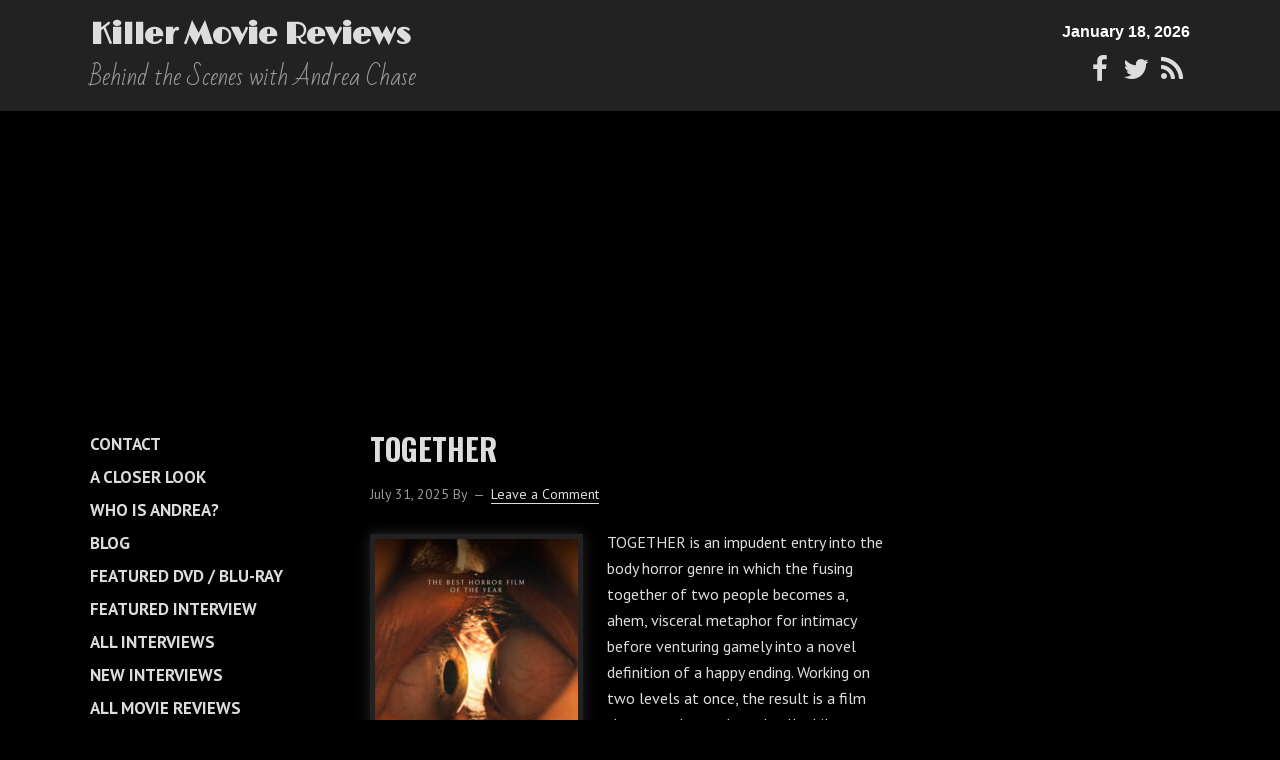

--- FILE ---
content_type: text/html; charset=UTF-8
request_url: https://www.killermoviereviews.com/tag/musician/
body_size: 15571
content:
<!DOCTYPE html>
<html lang="en-US">
<head >
<meta charset="UTF-8" />
<title>musician | Killer Movie Reviews</title>		<meta name="robots" content="noindex,noodp,noydir" />
		<meta name="viewport" content="width=device-width, initial-scale=1" />

	<style type="text/css">
		#fancybox-close{right:-15px;top:-15px}
		div#fancybox-content{border-color:#FFFFFF}
		div#fancybox-title{background-color:#FFFFFF}
		div#fancybox-outer{background-color:#FFFFFF}
		div#fancybox-title-inside{color:#333333}
	</style>

	<meta name='robots' content='max-image-preview:large' />
	<style>img:is([sizes="auto" i], [sizes^="auto," i]) { contain-intrinsic-size: 3000px 1500px }</style>
	<link rel='dns-prefetch' href='//www.googletagmanager.com' />
<link rel='dns-prefetch' href='//netdna.bootstrapcdn.com' />
<link rel='dns-prefetch' href='//fonts.googleapis.com' />
<link rel='dns-prefetch' href='//cdn.jsdelivr.net' />
<link rel='dns-prefetch' href='//pagead2.googlesyndication.com' />
<link rel="alternate" type="application/rss+xml" title="Killer Movie Reviews &raquo; Feed" href="https://www.killermoviereviews.com/feed/" />
<link rel="alternate" type="application/rss+xml" title="Killer Movie Reviews &raquo; Comments Feed" href="https://www.killermoviereviews.com/comments/feed/" />
<link rel="alternate" type="application/rss+xml" title="Killer Movie Reviews &raquo; musician Tag Feed" href="https://www.killermoviereviews.com/tag/musician/feed/" />
<link rel="canonical" href="https://www.killermoviereviews.com/tag/musician/" />
<script type="text/javascript">
/* <![CDATA[ */
window._wpemojiSettings = {"baseUrl":"https:\/\/s.w.org\/images\/core\/emoji\/16.0.1\/72x72\/","ext":".png","svgUrl":"https:\/\/s.w.org\/images\/core\/emoji\/16.0.1\/svg\/","svgExt":".svg","source":{"concatemoji":"https:\/\/www.killermoviereviews.com\/wp-includes\/js\/wp-emoji-release.min.js?ver=6.8.3"}};
/*! This file is auto-generated */
!function(s,n){var o,i,e;function c(e){try{var t={supportTests:e,timestamp:(new Date).valueOf()};sessionStorage.setItem(o,JSON.stringify(t))}catch(e){}}function p(e,t,n){e.clearRect(0,0,e.canvas.width,e.canvas.height),e.fillText(t,0,0);var t=new Uint32Array(e.getImageData(0,0,e.canvas.width,e.canvas.height).data),a=(e.clearRect(0,0,e.canvas.width,e.canvas.height),e.fillText(n,0,0),new Uint32Array(e.getImageData(0,0,e.canvas.width,e.canvas.height).data));return t.every(function(e,t){return e===a[t]})}function u(e,t){e.clearRect(0,0,e.canvas.width,e.canvas.height),e.fillText(t,0,0);for(var n=e.getImageData(16,16,1,1),a=0;a<n.data.length;a++)if(0!==n.data[a])return!1;return!0}function f(e,t,n,a){switch(t){case"flag":return n(e,"\ud83c\udff3\ufe0f\u200d\u26a7\ufe0f","\ud83c\udff3\ufe0f\u200b\u26a7\ufe0f")?!1:!n(e,"\ud83c\udde8\ud83c\uddf6","\ud83c\udde8\u200b\ud83c\uddf6")&&!n(e,"\ud83c\udff4\udb40\udc67\udb40\udc62\udb40\udc65\udb40\udc6e\udb40\udc67\udb40\udc7f","\ud83c\udff4\u200b\udb40\udc67\u200b\udb40\udc62\u200b\udb40\udc65\u200b\udb40\udc6e\u200b\udb40\udc67\u200b\udb40\udc7f");case"emoji":return!a(e,"\ud83e\udedf")}return!1}function g(e,t,n,a){var r="undefined"!=typeof WorkerGlobalScope&&self instanceof WorkerGlobalScope?new OffscreenCanvas(300,150):s.createElement("canvas"),o=r.getContext("2d",{willReadFrequently:!0}),i=(o.textBaseline="top",o.font="600 32px Arial",{});return e.forEach(function(e){i[e]=t(o,e,n,a)}),i}function t(e){var t=s.createElement("script");t.src=e,t.defer=!0,s.head.appendChild(t)}"undefined"!=typeof Promise&&(o="wpEmojiSettingsSupports",i=["flag","emoji"],n.supports={everything:!0,everythingExceptFlag:!0},e=new Promise(function(e){s.addEventListener("DOMContentLoaded",e,{once:!0})}),new Promise(function(t){var n=function(){try{var e=JSON.parse(sessionStorage.getItem(o));if("object"==typeof e&&"number"==typeof e.timestamp&&(new Date).valueOf()<e.timestamp+604800&&"object"==typeof e.supportTests)return e.supportTests}catch(e){}return null}();if(!n){if("undefined"!=typeof Worker&&"undefined"!=typeof OffscreenCanvas&&"undefined"!=typeof URL&&URL.createObjectURL&&"undefined"!=typeof Blob)try{var e="postMessage("+g.toString()+"("+[JSON.stringify(i),f.toString(),p.toString(),u.toString()].join(",")+"));",a=new Blob([e],{type:"text/javascript"}),r=new Worker(URL.createObjectURL(a),{name:"wpTestEmojiSupports"});return void(r.onmessage=function(e){c(n=e.data),r.terminate(),t(n)})}catch(e){}c(n=g(i,f,p,u))}t(n)}).then(function(e){for(var t in e)n.supports[t]=e[t],n.supports.everything=n.supports.everything&&n.supports[t],"flag"!==t&&(n.supports.everythingExceptFlag=n.supports.everythingExceptFlag&&n.supports[t]);n.supports.everythingExceptFlag=n.supports.everythingExceptFlag&&!n.supports.flag,n.DOMReady=!1,n.readyCallback=function(){n.DOMReady=!0}}).then(function(){return e}).then(function(){var e;n.supports.everything||(n.readyCallback(),(e=n.source||{}).concatemoji?t(e.concatemoji):e.wpemoji&&e.twemoji&&(t(e.twemoji),t(e.wpemoji)))}))}((window,document),window._wpemojiSettings);
/* ]]> */
</script>
<link rel='stylesheet' id='easy-social-share-buttons-css' href='https://www.killermoviereviews.com/wp-content/plugins/easy-social-share-buttons/assets/css/tiny-retina/easy-social-share-buttons.css?ver=1.3.9.8.2' type='text/css' media='all' />
<link rel='stylesheet' id='easy-social-share-buttons-mailform-css' href='https://www.killermoviereviews.com/wp-content/plugins/easy-social-share-buttons/assets/css/essb-mailform.css?ver=1.3.9.8.2' type='text/css' media='all' />
<link rel='stylesheet' id='trestle-css' href='https://www.killermoviereviews.com/wp-content/themes/trestle-master/style.css?ver=1.2.0' type='text/css' media='all' />
<style id='wp-emoji-styles-inline-css' type='text/css'>

	img.wp-smiley, img.emoji {
		display: inline !important;
		border: none !important;
		box-shadow: none !important;
		height: 1em !important;
		width: 1em !important;
		margin: 0 0.07em !important;
		vertical-align: -0.1em !important;
		background: none !important;
		padding: 0 !important;
	}
</style>
<link rel='stylesheet' id='wp-block-library-css' href='https://www.killermoviereviews.com/wp-includes/css/dist/block-library/style.min.css?ver=6.8.3' type='text/css' media='all' />
<style id='classic-theme-styles-inline-css' type='text/css'>
/*! This file is auto-generated */
.wp-block-button__link{color:#fff;background-color:#32373c;border-radius:9999px;box-shadow:none;text-decoration:none;padding:calc(.667em + 2px) calc(1.333em + 2px);font-size:1.125em}.wp-block-file__button{background:#32373c;color:#fff;text-decoration:none}
</style>
<style id='global-styles-inline-css' type='text/css'>
:root{--wp--preset--aspect-ratio--square: 1;--wp--preset--aspect-ratio--4-3: 4/3;--wp--preset--aspect-ratio--3-4: 3/4;--wp--preset--aspect-ratio--3-2: 3/2;--wp--preset--aspect-ratio--2-3: 2/3;--wp--preset--aspect-ratio--16-9: 16/9;--wp--preset--aspect-ratio--9-16: 9/16;--wp--preset--color--black: #000000;--wp--preset--color--cyan-bluish-gray: #abb8c3;--wp--preset--color--white: #ffffff;--wp--preset--color--pale-pink: #f78da7;--wp--preset--color--vivid-red: #cf2e2e;--wp--preset--color--luminous-vivid-orange: #ff6900;--wp--preset--color--luminous-vivid-amber: #fcb900;--wp--preset--color--light-green-cyan: #7bdcb5;--wp--preset--color--vivid-green-cyan: #00d084;--wp--preset--color--pale-cyan-blue: #8ed1fc;--wp--preset--color--vivid-cyan-blue: #0693e3;--wp--preset--color--vivid-purple: #9b51e0;--wp--preset--gradient--vivid-cyan-blue-to-vivid-purple: linear-gradient(135deg,rgba(6,147,227,1) 0%,rgb(155,81,224) 100%);--wp--preset--gradient--light-green-cyan-to-vivid-green-cyan: linear-gradient(135deg,rgb(122,220,180) 0%,rgb(0,208,130) 100%);--wp--preset--gradient--luminous-vivid-amber-to-luminous-vivid-orange: linear-gradient(135deg,rgba(252,185,0,1) 0%,rgba(255,105,0,1) 100%);--wp--preset--gradient--luminous-vivid-orange-to-vivid-red: linear-gradient(135deg,rgba(255,105,0,1) 0%,rgb(207,46,46) 100%);--wp--preset--gradient--very-light-gray-to-cyan-bluish-gray: linear-gradient(135deg,rgb(238,238,238) 0%,rgb(169,184,195) 100%);--wp--preset--gradient--cool-to-warm-spectrum: linear-gradient(135deg,rgb(74,234,220) 0%,rgb(151,120,209) 20%,rgb(207,42,186) 40%,rgb(238,44,130) 60%,rgb(251,105,98) 80%,rgb(254,248,76) 100%);--wp--preset--gradient--blush-light-purple: linear-gradient(135deg,rgb(255,206,236) 0%,rgb(152,150,240) 100%);--wp--preset--gradient--blush-bordeaux: linear-gradient(135deg,rgb(254,205,165) 0%,rgb(254,45,45) 50%,rgb(107,0,62) 100%);--wp--preset--gradient--luminous-dusk: linear-gradient(135deg,rgb(255,203,112) 0%,rgb(199,81,192) 50%,rgb(65,88,208) 100%);--wp--preset--gradient--pale-ocean: linear-gradient(135deg,rgb(255,245,203) 0%,rgb(182,227,212) 50%,rgb(51,167,181) 100%);--wp--preset--gradient--electric-grass: linear-gradient(135deg,rgb(202,248,128) 0%,rgb(113,206,126) 100%);--wp--preset--gradient--midnight: linear-gradient(135deg,rgb(2,3,129) 0%,rgb(40,116,252) 100%);--wp--preset--font-size--small: 13px;--wp--preset--font-size--medium: 20px;--wp--preset--font-size--large: 36px;--wp--preset--font-size--x-large: 42px;--wp--preset--spacing--20: 0.44rem;--wp--preset--spacing--30: 0.67rem;--wp--preset--spacing--40: 1rem;--wp--preset--spacing--50: 1.5rem;--wp--preset--spacing--60: 2.25rem;--wp--preset--spacing--70: 3.38rem;--wp--preset--spacing--80: 5.06rem;--wp--preset--shadow--natural: 6px 6px 9px rgba(0, 0, 0, 0.2);--wp--preset--shadow--deep: 12px 12px 50px rgba(0, 0, 0, 0.4);--wp--preset--shadow--sharp: 6px 6px 0px rgba(0, 0, 0, 0.2);--wp--preset--shadow--outlined: 6px 6px 0px -3px rgba(255, 255, 255, 1), 6px 6px rgba(0, 0, 0, 1);--wp--preset--shadow--crisp: 6px 6px 0px rgba(0, 0, 0, 1);}:where(.is-layout-flex){gap: 0.5em;}:where(.is-layout-grid){gap: 0.5em;}body .is-layout-flex{display: flex;}.is-layout-flex{flex-wrap: wrap;align-items: center;}.is-layout-flex > :is(*, div){margin: 0;}body .is-layout-grid{display: grid;}.is-layout-grid > :is(*, div){margin: 0;}:where(.wp-block-columns.is-layout-flex){gap: 2em;}:where(.wp-block-columns.is-layout-grid){gap: 2em;}:where(.wp-block-post-template.is-layout-flex){gap: 1.25em;}:where(.wp-block-post-template.is-layout-grid){gap: 1.25em;}.has-black-color{color: var(--wp--preset--color--black) !important;}.has-cyan-bluish-gray-color{color: var(--wp--preset--color--cyan-bluish-gray) !important;}.has-white-color{color: var(--wp--preset--color--white) !important;}.has-pale-pink-color{color: var(--wp--preset--color--pale-pink) !important;}.has-vivid-red-color{color: var(--wp--preset--color--vivid-red) !important;}.has-luminous-vivid-orange-color{color: var(--wp--preset--color--luminous-vivid-orange) !important;}.has-luminous-vivid-amber-color{color: var(--wp--preset--color--luminous-vivid-amber) !important;}.has-light-green-cyan-color{color: var(--wp--preset--color--light-green-cyan) !important;}.has-vivid-green-cyan-color{color: var(--wp--preset--color--vivid-green-cyan) !important;}.has-pale-cyan-blue-color{color: var(--wp--preset--color--pale-cyan-blue) !important;}.has-vivid-cyan-blue-color{color: var(--wp--preset--color--vivid-cyan-blue) !important;}.has-vivid-purple-color{color: var(--wp--preset--color--vivid-purple) !important;}.has-black-background-color{background-color: var(--wp--preset--color--black) !important;}.has-cyan-bluish-gray-background-color{background-color: var(--wp--preset--color--cyan-bluish-gray) !important;}.has-white-background-color{background-color: var(--wp--preset--color--white) !important;}.has-pale-pink-background-color{background-color: var(--wp--preset--color--pale-pink) !important;}.has-vivid-red-background-color{background-color: var(--wp--preset--color--vivid-red) !important;}.has-luminous-vivid-orange-background-color{background-color: var(--wp--preset--color--luminous-vivid-orange) !important;}.has-luminous-vivid-amber-background-color{background-color: var(--wp--preset--color--luminous-vivid-amber) !important;}.has-light-green-cyan-background-color{background-color: var(--wp--preset--color--light-green-cyan) !important;}.has-vivid-green-cyan-background-color{background-color: var(--wp--preset--color--vivid-green-cyan) !important;}.has-pale-cyan-blue-background-color{background-color: var(--wp--preset--color--pale-cyan-blue) !important;}.has-vivid-cyan-blue-background-color{background-color: var(--wp--preset--color--vivid-cyan-blue) !important;}.has-vivid-purple-background-color{background-color: var(--wp--preset--color--vivid-purple) !important;}.has-black-border-color{border-color: var(--wp--preset--color--black) !important;}.has-cyan-bluish-gray-border-color{border-color: var(--wp--preset--color--cyan-bluish-gray) !important;}.has-white-border-color{border-color: var(--wp--preset--color--white) !important;}.has-pale-pink-border-color{border-color: var(--wp--preset--color--pale-pink) !important;}.has-vivid-red-border-color{border-color: var(--wp--preset--color--vivid-red) !important;}.has-luminous-vivid-orange-border-color{border-color: var(--wp--preset--color--luminous-vivid-orange) !important;}.has-luminous-vivid-amber-border-color{border-color: var(--wp--preset--color--luminous-vivid-amber) !important;}.has-light-green-cyan-border-color{border-color: var(--wp--preset--color--light-green-cyan) !important;}.has-vivid-green-cyan-border-color{border-color: var(--wp--preset--color--vivid-green-cyan) !important;}.has-pale-cyan-blue-border-color{border-color: var(--wp--preset--color--pale-cyan-blue) !important;}.has-vivid-cyan-blue-border-color{border-color: var(--wp--preset--color--vivid-cyan-blue) !important;}.has-vivid-purple-border-color{border-color: var(--wp--preset--color--vivid-purple) !important;}.has-vivid-cyan-blue-to-vivid-purple-gradient-background{background: var(--wp--preset--gradient--vivid-cyan-blue-to-vivid-purple) !important;}.has-light-green-cyan-to-vivid-green-cyan-gradient-background{background: var(--wp--preset--gradient--light-green-cyan-to-vivid-green-cyan) !important;}.has-luminous-vivid-amber-to-luminous-vivid-orange-gradient-background{background: var(--wp--preset--gradient--luminous-vivid-amber-to-luminous-vivid-orange) !important;}.has-luminous-vivid-orange-to-vivid-red-gradient-background{background: var(--wp--preset--gradient--luminous-vivid-orange-to-vivid-red) !important;}.has-very-light-gray-to-cyan-bluish-gray-gradient-background{background: var(--wp--preset--gradient--very-light-gray-to-cyan-bluish-gray) !important;}.has-cool-to-warm-spectrum-gradient-background{background: var(--wp--preset--gradient--cool-to-warm-spectrum) !important;}.has-blush-light-purple-gradient-background{background: var(--wp--preset--gradient--blush-light-purple) !important;}.has-blush-bordeaux-gradient-background{background: var(--wp--preset--gradient--blush-bordeaux) !important;}.has-luminous-dusk-gradient-background{background: var(--wp--preset--gradient--luminous-dusk) !important;}.has-pale-ocean-gradient-background{background: var(--wp--preset--gradient--pale-ocean) !important;}.has-electric-grass-gradient-background{background: var(--wp--preset--gradient--electric-grass) !important;}.has-midnight-gradient-background{background: var(--wp--preset--gradient--midnight) !important;}.has-small-font-size{font-size: var(--wp--preset--font-size--small) !important;}.has-medium-font-size{font-size: var(--wp--preset--font-size--medium) !important;}.has-large-font-size{font-size: var(--wp--preset--font-size--large) !important;}.has-x-large-font-size{font-size: var(--wp--preset--font-size--x-large) !important;}
:where(.wp-block-post-template.is-layout-flex){gap: 1.25em;}:where(.wp-block-post-template.is-layout-grid){gap: 1.25em;}
:where(.wp-block-columns.is-layout-flex){gap: 2em;}:where(.wp-block-columns.is-layout-grid){gap: 2em;}
:root :where(.wp-block-pullquote){font-size: 1.5em;line-height: 1.6;}
</style>
<link rel='stylesheet' id='adsns-css' href='https://www.killermoviereviews.com/wp-content/plugins/adsense-plugin/css/adsns.css?v=1.35&#038;ver=6.8.3' type='text/css' media='all' />
<link rel='stylesheet' id='fancybox-css' href='https://www.killermoviereviews.com/wp-content/plugins/fancybox-for-wordpress/fancybox/fancybox.css?ver=6.8.3' type='text/css' media='all' />
<link rel='stylesheet' id='mr-frontend-style-css' href='https://www.killermoviereviews.com/wp-content/plugins/multi-rating/assets/css/frontend-min.css?ver=6.8.3' type='text/css' media='all' />
<link rel='stylesheet' id='fontawesome-css' href='https://netdna.bootstrapcdn.com/font-awesome/4.0.3/css/font-awesome.css?ver=6.8.3' type='text/css' media='all' />
<link rel='stylesheet' id='social-widget-css' href='https://www.killermoviereviews.com/wp-content/plugins/social-media-widget/social_widget.css?ver=6.8.3' type='text/css' media='all' />
<link rel='stylesheet' id='theme-google-fonts-css' href='//fonts.googleapis.com/css?family=Limelight%7CBad+Script%7CPT+Sans%3A300%2C400%2C700%7COswald%3A300%2C400%2C700&#038;ver=6.8.3' type='text/css' media='all' />
<link rel='stylesheet' id='date-time-widget-styles-css' href='https://www.killermoviereviews.com/wp-content/plugins/date-and-time-widget/css/widget.css?ver=6.8.3' type='text/css' media='all' />
<link rel='stylesheet' id='mediaelement-css' href='https://www.killermoviereviews.com/wp-includes/js/mediaelement/mediaelementplayer-legacy.min.css?ver=4.2.17' type='text/css' media='all' />
<link rel='stylesheet' id='wp-mediaelement-css' href='https://www.killermoviereviews.com/wp-includes/js/mediaelement/wp-mediaelement.min.css?ver=6.8.3' type='text/css' media='all' />
<link rel='stylesheet' id='views-pagination-style-css' href='https://www.killermoviereviews.com/wp-content/plugins/wp-views/embedded/res/css/wpv-pagination.css?ver=2.3.1' type='text/css' media='all' />
<style id='views-pagination-style-inline-css' type='text/css'>
.wpv-sort-list-dropdown.wpv-sort-list-dropdown-style-default > span.wpv-sort-list,.wpv-sort-list-dropdown.wpv-sort-list-dropdown-style-default .wpv-sort-list-item {border-color: #cdcdcd;}.wpv-sort-list-dropdown.wpv-sort-list-dropdown-style-default .wpv-sort-list-item a {color: #444;background-color: #fff;}.wpv-sort-list-dropdown.wpv-sort-list-dropdown-style-default a:hover,.wpv-sort-list-dropdown.wpv-sort-list-dropdown-style-default a:focus {color: #000;background-color: #eee;}.wpv-sort-list-dropdown.wpv-sort-list-dropdown-style-default .wpv-sort-list-item.wpv-sort-list-current a {color: #000;background-color: #eee;}.wpv-sort-list-dropdown.wpv-sort-list-dropdown-style-grey > span.wpv-sort-list,.wpv-sort-list-dropdown.wpv-sort-list-dropdown-style-grey .wpv-sort-list-item {border-color: #cdcdcd;}.wpv-sort-list-dropdown.wpv-sort-list-dropdown-style-grey .wpv-sort-list-item a {color: #444;background-color: #eeeeee;}.wpv-sort-list-dropdown.wpv-sort-list-dropdown-style-grey a:hover,.wpv-sort-list-dropdown.wpv-sort-list-dropdown-style-grey a:focus {color: #000;background-color: #e5e5e5;}.wpv-sort-list-dropdown.wpv-sort-list-dropdown-style-grey .wpv-sort-list-item.wpv-sort-list-current a {color: #000;background-color: #e5e5e5;}.wpv-sort-list-dropdown.wpv-sort-list-dropdown-style-blue > span.wpv-sort-list,.wpv-sort-list-dropdown.wpv-sort-list-dropdown-style-blue .wpv-sort-list-item {border-color: #0099cc;}.wpv-sort-list-dropdown.wpv-sort-list-dropdown-style-blue .wpv-sort-list-item a {color: #444;background-color: #cbddeb;}.wpv-sort-list-dropdown.wpv-sort-list-dropdown-style-blue a:hover,.wpv-sort-list-dropdown.wpv-sort-list-dropdown-style-blue a:focus {color: #000;background-color: #95bedd;}.wpv-sort-list-dropdown.wpv-sort-list-dropdown-style-blue .wpv-sort-list-item.wpv-sort-list-current a {color: #000;background-color: #95bedd;}
</style>
<link rel='stylesheet' id='genesis-extender-minified-css' href='//www.killermoviereviews.com/wp-content/uploads/genesis-extender/plugin/genesis-extender-minified.css?ver=1530031056' type='text/css' media='all' />
<link rel='stylesheet' id='bfa-font-awesome-css' href='//cdn.jsdelivr.net/fontawesome/4.7.0/css/font-awesome.min.css?ver=4.7.0' type='text/css' media='all' />
<script type="text/javascript" src="https://www.killermoviereviews.com/wp-includes/js/jquery/jquery.min.js?ver=3.7.1" id="jquery-core-js"></script>
<script type="text/javascript" src="https://www.killermoviereviews.com/wp-includes/js/jquery/jquery-migrate.min.js?ver=3.4.1" id="jquery-migrate-js"></script>
<script type="text/javascript" src="https://www.killermoviereviews.com/wp-content/plugins/fancybox-for-wordpress/fancybox/jquery.fancybox.js?ver=1.3.4" id="fancybox-js"></script>
<!--[if lt IE 9]>
<script type="text/javascript" src="https://www.killermoviereviews.com/wp-content/themes/genesis/lib/js/html5shiv.js?ver=3.7.3" id="html5shiv-js"></script>
<![endif]-->
<script type="text/javascript" src="https://www.killermoviereviews.com/wp-content/themes/trestle-master/includes/js/star-ratings.js?ver=6.8.3" id="jquery_star_ratings-js"></script>
<script type="text/javascript" src="https://www.killermoviereviews.com/wp-content/plugins/date-and-time-widget/js/widget.js?ver=6.8.3" id="date-time-script-js"></script>

<!-- Google tag (gtag.js) snippet added by Site Kit -->
<!-- Google Analytics snippet added by Site Kit -->
<script type="text/javascript" src="https://www.googletagmanager.com/gtag/js?id=G-XLD12ZM149" id="google_gtagjs-js" async></script>
<script type="text/javascript" id="google_gtagjs-js-after">
/* <![CDATA[ */
window.dataLayer = window.dataLayer || [];function gtag(){dataLayer.push(arguments);}
gtag("set","linker",{"domains":["www.killermoviereviews.com"]});
gtag("js", new Date());
gtag("set", "developer_id.dZTNiMT", true);
gtag("config", "G-XLD12ZM149");
/* ]]> */
</script>
<link rel="https://api.w.org/" href="https://www.killermoviereviews.com/wp-json/" /><link rel="alternate" title="JSON" type="application/json" href="https://www.killermoviereviews.com/wp-json/wp/v2/tags/7950" /><link rel="EditURI" type="application/rsd+xml" title="RSD" href="https://www.killermoviereviews.com/xmlrpc.php?rsd" />
<!-- ESSB v. 1.3.9.8.2 CSS Builder --><style type="text/css">.essb_fixed { margin: 0; }.essb_more_popup {	/*background-color: #ffffff;*/	z-index: 999;	/*-webkit-box-shadow: 0 0 20px rgba(0, 0, 0, 0.3);	-moz-box-shadow: 0 0 20px rgba(0, 0, 0, 0.3);	-ms-box-shadow: 0 0 20px rgba(0, 0, 0, 0.3);	-o-box-shadow: 0 0 20px rgba(0, 0, 0, 0.3);	box-shadow: 0 0 20px rgba(0, 0, 0, 0.3);*/}.essb_more_popup_content {	padding-top: 10px; padding-bottom: 10px; padding-left: 5px; padding-right: 5px;	margin: 0;	text-align: center;}.essb_more_popup_shadow {	position:fixed;	_position:absolute; /* hack for IE 6*/	height:100%;	width:100%;	top:0;	left:0;	background: rgba(99, 99, 99, 0.3);	z-index:998;	display: none;}.essb_more_popup_button_close { position: absolute; top:5px; right: 0;}.essb_more_popup_button_close a, .essb_more_popup_button_close a:hover { background: none; background-color: none; border: none; font-weight: bold; text-decoration: none; color: #333; padding-right: 5px; margin-top: 5px;}</style><!-- /CSS Builder -->
<!-- Fancybox for WordPress -->
<script type="text/javascript">
jQuery(function(){

jQuery.fn.getTitle = function() { // Copy the title of every IMG tag and add it to its parent A so that fancybox can show titles
	var arr = jQuery("a.fancybox");
	jQuery.each(arr, function() {
		var title = jQuery(this).children("img").attr("title");
		jQuery(this).attr('title',title);
	})
}

// Supported file extensions
var thumbnails = jQuery("a:has(img)").not(".nolightbox").filter( function() { return /\.(jpe?g|png|gif|bmp)$/i.test(jQuery(this).attr('href')) });

thumbnails.addClass("fancybox").attr("rel","fancybox").getTitle();
jQuery("a.fancybox").fancybox({
	'cyclic': false,
	'autoScale': true,
	'padding': 10,
	'opacity': true,
	'speedIn': 500,
	'speedOut': 500,
	'changeSpeed': 300,
	'overlayShow': true,
	'overlayOpacity': "0.3",
	'overlayColor': "#666666",
	'titleShow': true,
	'titlePosition': 'inside',
	'enableEscapeButton': true,
	'showCloseButton': true,
	'showNavArrows': true,
	'hideOnOverlayClick': true,
	'hideOnContentClick': false,
	'width': 560,
	'height': 340,
	'transitionIn': "fade",
	'transitionOut': "fade",
	'centerOnScroll': true
});


})
</script>
<!-- END Fancybox for WordPress -->
<meta name="generator" content="Site Kit by Google 1.170.0" />		<style type="text/css">
			.top-rating-results .rank { font-weight: bold; }.top-rating-results .rank { font-weight: bold; }		.mr-custom-full-star {
			background: url() no-repeat;
			width: 32px;
			height: 32px;
			background-size: 32px 32px;
			image-rendering: -moz-crisp-edges;
			display: inline-block;
		}
		.mr-custom-half-star {
			background: url() no-repeat;
			width: 32px;
			height: 32px;
			background-size: 32px 32px;
			image-rendering: -moz-crisp-edges;
			display: inline-block;
		}
		.mr-custom-empty-star {
			background: url() no-repeat;
			width: 32px;
			height: 32px;
			background-size: 32px 32px;
			image-rendering: -moz-crisp-edges;
			display: inline-block;
		}
		.mr-custom-hover-star {
			background: url() no-repeat;
			width: 32px;
			height: 32px;
			background-size: 32px 32px;
			image-rendering: -moz-crisp-edges;		
			display: inline-block;		
		}
		
			.mr-star-hover {
				color: #ffba00 !important;
			}
			.mr-star-full, .mr-star-half, .mr-star-empty {
				color: #ffd700;
			}
			.mr-error {
				color: #EC6464;
			}
		</style>
		<!-- Stream WordPress user activity plugin v2.0.5 -->
<link rel="icon" href="https://www.killermoviereviews.com/wp-content/themes/genesis/images/favicon.ico" />
<link rel="pingback" href="https://www.killermoviereviews.com/xmlrpc.php" />
<meta name="google-site-verification" content="hntFhyk6u945K_FuVbpkJrMXzqSJi0cGJ3YCDLqZjt4" />
<script type='text/javascript'>
(function (d, t) {
  var bh = d.createElement(t), s = d.getElementsByTagName(t)[0];
  bh.type = 'text/javascript';
  bh.src = '//www.bugherd.com/sidebarv2.js?apikey=yc73qpvxlfozuw1tfffc7a';
  s.parentNode.insertBefore(bh, s);
  })(document, 'script');
</script>

<script>
  (function(i,s,o,g,r,a,m){i['GoogleAnalyticsObject']=r;i[r]=i[r]||function(){
  (i[r].q=i[r].q||[]).push(arguments)},i[r].l=1*new Date();a=s.createElement(o),
  m=s.getElementsByTagName(o)[0];a.async=1;a.src=g;m.parentNode.insertBefore(a,m)
  })(window,document,'script','//www.google-analytics.com/analytics.js','ga');

  ga('create', 'UA-66239860-1', 'auto');
  ga('send', 'pageview');

</script>

<meta name="google-site-verification" content="6pnOS4epUrLOuPuPVhWhJSdgQAtX9cg97jVCu8CVb-s" />
<!-- Google AdSense meta tags added by Site Kit -->
<meta name="google-adsense-platform-account" content="ca-host-pub-2644536267352236">
<meta name="google-adsense-platform-domain" content="sitekit.withgoogle.com">
<!-- End Google AdSense meta tags added by Site Kit -->

<!-- Google Tag Manager snippet added by Site Kit -->
<script type="text/javascript">
/* <![CDATA[ */

			( function( w, d, s, l, i ) {
				w[l] = w[l] || [];
				w[l].push( {'gtm.start': new Date().getTime(), event: 'gtm.js'} );
				var f = d.getElementsByTagName( s )[0],
					j = d.createElement( s ), dl = l != 'dataLayer' ? '&l=' + l : '';
				j.async = true;
				j.src = 'https://www.googletagmanager.com/gtm.js?id=' + i + dl;
				f.parentNode.insertBefore( j, f );
			} )( window, document, 'script', 'dataLayer', 'GTM-N7GCB6G' );
			
/* ]]> */
</script>

<!-- End Google Tag Manager snippet added by Site Kit -->

<!-- Google AdSense snippet added by Site Kit -->
<script type="text/javascript" async="async" src="https://pagead2.googlesyndication.com/pagead/js/adsbygoogle.js?client=ca-pub-7050010932525945&amp;host=ca-host-pub-2644536267352236" crossorigin="anonymous"></script>

<!-- End Google AdSense snippet added by Site Kit -->
</head>
<body class="archive tag tag-musician tag-7950 wp-theme-genesis wp-child-theme-trestle-master sidebar-content-sidebar no-jquery nav-primary-location-full footer-widgets-number-3 equal-height-genesis-extender-cols mac chrome override" itemscope itemtype="https://schema.org/WebPage"><div class="site-container"><header class="site-header" itemscope itemtype="https://schema.org/WPHeader"><div class="wrap"><div class="title-area"><p class="site-title" itemprop="headline"><a href="https://www.killermoviereviews.com/">Killer Movie Reviews</a></p><p class="site-description" itemprop="description">Behind the Scenes with Andrea Chase</p></div><div class="widget-area header-widget-area"><section id="date-time-2" class="widget widget_date_time"><div class="widget-wrap"><!-- This file is used to markup the public-facing widget. -->
<div id="date-time" class="date-time" style="color: #ffffff;
  background-color: transparent;
  font-family: Arial, Arial, Helvetica, sans-serif;
  font-size: 16px;">
  <div class="date"></div>
  <div class="time"></div>
</div>
<script type="text/javascript">
  update('date-time-2',
    'none',
    'long');
</script></div></section>
<section id="black-studio-tinymce-10" class="widget widget_black_studio_tinymce"><div class="widget-wrap"><div class="textwidget"><p><a href="https://www.facebook.com/pages/KillerMovieReviewscom/211640388868293?ref=br_tf" target="_blank"><i class="fa fa-facebook fa-fw " ></i></a><a href="https://twitter.com/andreakmr" target="_blank"><i class="fa fa-twitter fa-fw " ></i></a><!--<a href="#" target="_blank">[icon name="tumblr" class="fw"]</a>--><a href="http:s//www.killermoviereviews.com/feed/" target="_blank"><i class="fa fa-rss fa-fw " ></i></a></p>
</div></div></section>
</div></div></header><nav class="nav-primary" itemscope itemtype="https://schema.org/SiteNavigationElement"><div class="wrap"><ul id="menu-trestle-auto-nav-placeholder" class="menu genesis-nav-menu menu-primary"><li class="page_item page-item-14"><a href="https://www.killermoviereviews.com/">Home</a></li><li class="page_item page-item-20"><a href="https://www.killermoviereviews.com/new-reviews/">New Reviews</a></li><li class="page_item page-item-22"><a href="https://www.killermoviereviews.com/in-theaters-now/">In Theaters Now</a></li><li class="page_item page-item-10521"><a href="https://www.killermoviereviews.com/all-reviews/">All Movie Reviews</a></li><li class="page_item page-item-25"><a href="https://www.killermoviereviews.com/new-interviews/">New Interviews</a></li><li class="page_item page-item-10680"><a href="https://www.killermoviereviews.com/all-interviews/">All Interviews</a></li><li class="page_item page-item-10664"><a href="https://www.killermoviereviews.com/current-featured-interview/">Featured Interview</a></li><li class="page_item page-item-29"><a href="https://www.killermoviereviews.com/featured-dvd-blu-ray/">Featured DVD / Blu-Ray</a></li><li class="page_item page-item-16"><a href="https://www.killermoviereviews.com/blog/">Blog</a></li><li class="page_item page-item-31"><a href="https://www.killermoviereviews.com/who-is-andrea/">Who is Andrea?</a></li><li class="page_item page-item-67"><a href="https://www.killermoviereviews.com/a-closer-look/">A Closer Look</a></li><li class="page_item page-item-33"><a href="https://www.killermoviereviews.com/contact/">Contact</a></li></ul></div></nav><div class="site-inner"><div class="content-sidebar-wrap"><main class="content"><article class="post-20641 movie type-movie status-publish has-post-thumbnail tag-awkward-proposal tag-body-horror tag-bucolic tag-childhood-trauma tag-jigsaw tag-musician tag-relationships tag-teacher cast-member-allison-brie cast-member-damon-herriman cast-member-dave-franco director-michael-shanks country-australia country-usa release-year-21786 andreas-rating-13 writer-michael-shanks mpaa-rating-details-language-and-brief-drug-content mpaa-rating-details-violent-disturbing-content mpaa-ratings-r movie-placement-category-in-theatres-now movie-placement-category-new-movie entry" itemscope itemtype="https://schema.org/CreativeWork"><header class="entry-header"><h2 class="entry-title" itemprop="headline"><a href="https://www.killermoviereviews.com/movie/together-2/" rel="bookmark">TOGETHER</a></h2>
<p class="entry-meta"><time class="entry-time" itemprop="datePublished" datetime="2025-07-31T11:53:40-07:00">July 31, 2025</time> By  <span class="entry-comments-link"><a href="https://www.killermoviereviews.com/movie/together-2/#respond">Leave a Comment</a></span> </p></header><div class="entry-content" itemprop="text"><a class="entry-image-link" href="https://www.killermoviereviews.com/movie/together-2/" aria-hidden="true"><img width="203" height="300" src="https://www.killermoviereviews.com/wp-content/uploads/Together-Poster-203x300.jpg" class="alignleft post-image entry-image" alt="TOGETHER" itemprop="image" decoding="async" srcset="https://www.killermoviereviews.com/wp-content/uploads/Together-Poster-203x300.jpg 203w, https://www.killermoviereviews.com/wp-content/uploads/Together-Poster-101x150.jpg 101w, https://www.killermoviereviews.com/wp-content/uploads/Together-Poster.jpg 510w" sizes="(max-width: 203px) 100vw, 203px" /></a><p>TOGETHER is an impudent entry into the body horror genre in which the fusing together of two people becomes a, ahem, visceral metaphor for intimacy before venturing gamely into a novel definition of a happy ending. Working on two levels at once, the result is a film that provokes and repels all while considering the&hellip;&nbsp;<a class="more-link" title="Read More »" href="https://www.killermoviereviews.com/movie/together-2/">Read More »</a></p>
</div><footer class="entry-footer"><p class="entry-meta"> <span class="entry-tags">Tagged With: <a href="https://www.killermoviereviews.com/tag/awkward-proposal/" rel="tag">awkward proposal</a>, <a href="https://www.killermoviereviews.com/tag/body-horror/" rel="tag">body horror</a>, <a href="https://www.killermoviereviews.com/tag/bucolic/" rel="tag">bucolic</a>, <a href="https://www.killermoviereviews.com/tag/childhood-trauma/" rel="tag">childhood trauma</a>, <a href="https://www.killermoviereviews.com/tag/jigsaw/" rel="tag">jigsaw</a>, <a href="https://www.killermoviereviews.com/tag/musician/" rel="tag">musician</a>, <a href="https://www.killermoviereviews.com/tag/relationships/" rel="tag">relationships</a>, <a href="https://www.killermoviereviews.com/tag/teacher/" rel="tag">teacher</a></span></p></footer></article><article class="post-7272 movie type-movie status-publish has-post-thumbnail tag-chen-kaige tag-china-2 tag-cultural-revolution tag-father-son-relationship tag-hairstyle tag-music-teacher tag-musician tag-politics tag-violin cast-member-peiqi-liu cast-member-yun-tang cast-member-zhiwen-wang director-chen-kaige country-china-south-korea genre-action-2 release-year-10803 andreas-rating-13 writer-chen-kaige writer-xue-xiao-liu mpaa-rating-details-pg-for-mild-language-and-thematic-elements entry" itemscope itemtype="https://schema.org/CreativeWork"><header class="entry-header"><h2 class="entry-title" itemprop="headline"><a href="https://www.killermoviereviews.com/movie/together-han-ni-zai-yiki/" rel="bookmark">TOGETHER (HAN NI ZAI YIKI)</a></h2>
<p class="entry-meta"><time class="entry-time" itemprop="datePublished" datetime="2014-10-21T20:10:09-07:00">October 21, 2014</time> By  <span class="entry-comments-link"><a href="https://www.killermoviereviews.com/movie/together-han-ni-zai-yiki/#respond">Leave a Comment</a></span> </p></header><div class="entry-content" itemprop="text"><a class="entry-image-link" href="https://www.killermoviereviews.com/movie/together-han-ni-zai-yiki/" aria-hidden="true"><img width="148" height="200" src="https://www.killermoviereviews.com/wp-content/uploads/TogetherPoster1.jpg" class="alignleft post-image entry-image" alt="TOGETHER (HAN NI ZAI YIKI)" itemprop="image" decoding="async" loading="lazy" srcset="https://www.killermoviereviews.com/wp-content/uploads/TogetherPoster1.jpg 148w, https://www.killermoviereviews.com/wp-content/uploads/TogetherPoster1-111x150.jpg 111w" sizes="auto, (max-width: 148px) 100vw, 148px" /></a><p>What does music mean? Its an interesting question and one posed with grace and not a little irony by Chen Kaige in TOGETHER. Using the backdrop of the uneasy cultural shifts in contemporary China and the ever mysterious dynamics of the father-son relationship, he has brought forth film that is deeply affecting and rapturously beautiful.&hellip;&nbsp;<a class="more-link" title="Read More »" href="https://www.killermoviereviews.com/movie/together-han-ni-zai-yiki/">Read More »</a></p>
</div><footer class="entry-footer"><p class="entry-meta"> <span class="entry-tags">Tagged With: <a href="https://www.killermoviereviews.com/tag/chen-kaige/" rel="tag">Chen Kaige</a>, <a href="https://www.killermoviereviews.com/tag/china-2/" rel="tag">China</a>, <a href="https://www.killermoviereviews.com/tag/cultural-revolution/" rel="tag">cultural revolution</a>, <a href="https://www.killermoviereviews.com/tag/father-son-relationship/" rel="tag">father-son relationship</a>, <a href="https://www.killermoviereviews.com/tag/hairstyle/" rel="tag">hairstyle</a>, <a href="https://www.killermoviereviews.com/tag/music-teacher/" rel="tag">music teacher</a>, <a href="https://www.killermoviereviews.com/tag/musician/" rel="tag">musician</a>, <a href="https://www.killermoviereviews.com/tag/politics/" rel="tag">politics</a>, <a href="https://www.killermoviereviews.com/tag/violin/" rel="tag">violin</a></span></p></footer></article><article class="post-10010 interview type-interview status-publish has-post-thumbnail tag-chen-kaige tag-china-2 tag-cultural-revolution tag-father-son-relationship tag-hairstyle tag-music-teacher tag-musician tag-politics tag-violin interviewee-chen-kaige interview-movie-together interview-year-2250 entry" itemscope itemtype="https://schema.org/CreativeWork"><header class="entry-header"><h2 class="entry-title" itemprop="headline"><a href="https://www.killermoviereviews.com/interview/kaige-chen-together/" rel="bookmark">Chen Kaige is TOGETHER</a></h2>
<p class="entry-meta"><time class="entry-time" itemprop="datePublished" datetime="2014-09-01T00:00:00-07:00">September 1, 2014</time> By  <span class="entry-comments-link"><a href="https://www.killermoviereviews.com/interview/kaige-chen-together/#respond">Leave a Comment</a></span> </p></header><div class="entry-content" itemprop="text"><a class="entry-image-link" href="https://www.killermoviereviews.com/interview/kaige-chen-together/" aria-hidden="true"><img width="148" height="200" src="https://www.killermoviereviews.com/wp-content/uploads/TogetherPoster.jpg" class="alignleft post-image entry-image" alt="Chen Kaige is TOGETHER" itemprop="image" decoding="async" loading="lazy" srcset="https://www.killermoviereviews.com/wp-content/uploads/TogetherPoster.jpg 148w, https://www.killermoviereviews.com/wp-content/uploads/TogetherPoster-111x150.jpg 111w" sizes="auto, (max-width: 148px) 100vw, 148px" /></a><p>Having lived through the political and cultural turbulence of China&#8217;s recent past, it&#8217;s hardly surprising that Chen Kaige&#8217;s films reflect his preoccupation with the changes his homeland has, is, and will continue to experience. While is other films, such as FAREWELL MY CONCUBINE, have dealt with history, his latest, TOGETHER, looks as the present using&hellip;&nbsp;<a class="more-link" title="Read More »" href="https://www.killermoviereviews.com/interview/kaige-chen-together/">Read More »</a></p>
</div><footer class="entry-footer"><p class="entry-meta"> <span class="entry-tags">Tagged With: <a href="https://www.killermoviereviews.com/tag/chen-kaige/" rel="tag">Chen Kaige</a>, <a href="https://www.killermoviereviews.com/tag/china-2/" rel="tag">China</a>, <a href="https://www.killermoviereviews.com/tag/cultural-revolution/" rel="tag">cultural revolution</a>, <a href="https://www.killermoviereviews.com/tag/father-son-relationship/" rel="tag">father-son relationship</a>, <a href="https://www.killermoviereviews.com/tag/hairstyle/" rel="tag">hairstyle</a>, <a href="https://www.killermoviereviews.com/tag/music-teacher/" rel="tag">music teacher</a>, <a href="https://www.killermoviereviews.com/tag/musician/" rel="tag">musician</a>, <a href="https://www.killermoviereviews.com/tag/politics/" rel="tag">politics</a>, <a href="https://www.killermoviereviews.com/tag/violin/" rel="tag">violin</a></span></p></footer></article><article class="post-10038 interview type-interview status-publish has-post-thumbnail tag-american-dream tag-based-on-a-true-story tag-bio-pic tag-cinema tag-color-of-memory tag-director tag-drama-2 tag-jamie-foxx tag-movie tag-music tag-musician tag-narrative tag-rb tag-racism tag-ray-charles interviewee-taylor-hackford interview-movie-ray interview-year-2251 entry" itemscope itemtype="https://schema.org/CreativeWork"><header class="entry-header"><h2 class="entry-title" itemprop="headline"><a href="https://www.killermoviereviews.com/interview/hackford-taylor-ray/" rel="bookmark">Taylor Hackford Presents RAY</a></h2>
<p class="entry-meta"><time class="entry-time" itemprop="datePublished" datetime="2014-09-01T00:00:00-07:00">September 1, 2014</time> By  <span class="entry-comments-link"><a href="https://www.killermoviereviews.com/interview/hackford-taylor-ray/#respond">Leave a Comment</a></span> </p></header><div class="entry-content" itemprop="text"><a class="entry-image-link" href="https://www.killermoviereviews.com/interview/hackford-taylor-ray/" aria-hidden="true"><img width="202" height="300" src="https://www.killermoviereviews.com/wp-content/uploads/rayPoster-202x300.jpg" class="alignleft post-image entry-image" alt="Taylor Hackford Presents RAY" itemprop="image" decoding="async" loading="lazy" srcset="https://www.killermoviereviews.com/wp-content/uploads/rayPoster-202x300.jpg 202w, https://www.killermoviereviews.com/wp-content/uploads/rayPoster-101x150.jpg 101w, https://www.killermoviereviews.com/wp-content/uploads/rayPoster.jpg 214w" sizes="auto, (max-width: 202px) 100vw, 202px" /></a><p>You can&#8217;t talk to Taylor Hackford about RAY and not understand why this was a project that he pursued doggedly for over a decade. Given Jamie Foxx&#8217;s electrifying performance as Ray Charles, it was worth the wait. Hackford saw the story not just of one man beating the odds personally and professionally, but also as metaphor&hellip;&nbsp;<a class="more-link" title="Read More »" href="https://www.killermoviereviews.com/interview/hackford-taylor-ray/">Read More »</a></p>
</div><footer class="entry-footer"><p class="entry-meta"> <span class="entry-tags">Tagged With: <a href="https://www.killermoviereviews.com/tag/american-dream/" rel="tag">American dream</a>, <a href="https://www.killermoviereviews.com/tag/based-on-a-true-story/" rel="tag">based on a true story</a>, <a href="https://www.killermoviereviews.com/tag/bio-pic/" rel="tag">bio-pic</a>, <a href="https://www.killermoviereviews.com/tag/cinema/" rel="tag">cinema</a>, <a href="https://www.killermoviereviews.com/tag/color-of-memory/" rel="tag">color of memory</a>, <a href="https://www.killermoviereviews.com/tag/director/" rel="tag">director</a>, <a href="https://www.killermoviereviews.com/tag/drama-2/" rel="tag">drama</a>, <a href="https://www.killermoviereviews.com/tag/jamie-foxx/" rel="tag">Jamie Foxx</a>, <a href="https://www.killermoviereviews.com/tag/movie/" rel="tag">movie</a>, <a href="https://www.killermoviereviews.com/tag/music/" rel="tag">music</a>, <a href="https://www.killermoviereviews.com/tag/musician/" rel="tag">musician</a>, <a href="https://www.killermoviereviews.com/tag/narrative/" rel="tag">narrative</a>, <a href="https://www.killermoviereviews.com/tag/rb/" rel="tag">R&amp;B</a>, <a href="https://www.killermoviereviews.com/tag/racism/" rel="tag">racism</a>, <a href="https://www.killermoviereviews.com/tag/ray-charles/" rel="tag">Ray Charles</a></span></p></footer></article></main><aside class="sidebar sidebar-primary widget-area" role="complementary" aria-label="Primary Sidebar" itemscope itemtype="https://schema.org/WPSideBar"><section id="enhancedtextwidget-3" class="widget widget_text enhanced-text-widget"><div class="widget-wrap"><div class="textwidget widget-text"></div></div></section>
<section id="black-studio-tinymce-12" class="widget widget_black_studio_tinymce"><div class="widget-wrap"><div class="textwidget"><script id="mNCC" language="javascript">
   medianet_width = "160";
   medianet_height = "600";
   medianet_crid = "616222487";
   medianet_versionId = "111299";
   (function() {
       var isSSL = 'https:' == document.location.protocol;
       var mnSrc = (isSSL ? 'https:' : 'http:') + '//contextual.media.net/nmedianet.js?cid=8CU5BC4B4' + (isSSL ? '&https=1' : '');
       document.write('<scr' + 'ipt type="text/javascript" id="mNSC" src="' + mnSrc + '"></scr' + 'ipt>');
   })();
</script></div></div></section>
</aside></div><aside class="sidebar sidebar-secondary widget-area" role="complementary" aria-label="Secondary Sidebar" itemscope itemtype="https://schema.org/WPSideBar"><section id="text-2" class="widget widget_text"><div class="widget-wrap">			<div class="textwidget"><ul class="list-pages-shortcode list-pages"><li class="page_item page-item-33"><a href="https://www.killermoviereviews.com/contact/">Contact</a></li>
<li class="page_item page-item-67"><a href="https://www.killermoviereviews.com/a-closer-look/">A Closer Look</a></li>
<li class="page_item page-item-31"><a href="https://www.killermoviereviews.com/who-is-andrea/">Who is Andrea?</a></li>
<li class="page_item page-item-16"><a href="https://www.killermoviereviews.com/blog/">Blog</a></li>
<li class="page_item page-item-29"><a href="https://www.killermoviereviews.com/featured-dvd-blu-ray/">Featured DVD / Blu-Ray</a></li>
<li class="page_item page-item-10664"><a href="https://www.killermoviereviews.com/current-featured-interview/">Featured Interview</a></li>
<li class="page_item page-item-10680"><a href="https://www.killermoviereviews.com/all-interviews/">All Interviews</a></li>
<li class="page_item page-item-25"><a href="https://www.killermoviereviews.com/new-interviews/">New Interviews</a></li>
<li class="page_item page-item-10521"><a href="https://www.killermoviereviews.com/all-reviews/">All Movie Reviews</a></li>
<li class="page_item page-item-22"><a href="https://www.killermoviereviews.com/in-theaters-now/">In Theaters Now</a></li>
<li class="page_item page-item-20"><a href="https://www.killermoviereviews.com/new-reviews/">New Reviews</a></li>
<li class="page_item page-item-14"><a href="https://www.killermoviereviews.com/">Home</a></li>
</ul></div>
		</div></section>
<section id="black-studio-tinymce-11" class="widget widget_black_studio_tinymce"><div class="widget-wrap"><div class="textwidget"><script id="mNCC" language="javascript">
   medianet_width = "300";
   medianet_height = "250";
   medianet_crid = "159272555";
   medianet_versionId = "111299";
   (function() {
       var isSSL = 'https:' == document.location.protocol;
       var mnSrc = (isSSL ? 'https:' : 'http:') + '//contextual.media.net/nmedianet.js?cid=8CU5BC4B4' + (isSSL ? '&https=1' : '');
       document.write('<scr' + 'ipt type="text/javascript" id="mNSC" src="' + mnSrc + '"></scr' + 'ipt>');
   })();
</script></div></div></section>
<section id="search-3" class="widget widget_search"><div class="widget-wrap"><h4 class="widget-title widgettitle">Search Site:</h4>
<form class="search-form" itemprop="potentialAction" itemscope itemtype="https://schema.org/SearchAction" method="get" action="https://www.killermoviereviews.com/" role="search"><meta itemprop="target" content="https://www.killermoviereviews.com/?s={s}"/><input itemprop="query-input" type="search" name="s" placeholder="Search this website &#x2026;" /><input type="submit" value="Search"  /></form></div></section>
<section id="easy-social-share-buttons-widget-2" class="widget widget_easy-social-share-buttons-widget"><div class="widget-wrap">
<div class="essb_links  essb_displayed_shortcode essb_template_tiny-retina essb_1514009407" id="essb_displayed_shortcode1514009407" >
	<ul class="essb_links_list essb_force_hide" ><li class="essb_item essb_link_facebook nolightbox" ><a href="http://www.facebook.com/sharer/sharer.php?u=https://www.killermoviereviews.com/tag/musician/" rel="nofollow" title="Share this article on Facebook" target="_blank" onclick="essb_window1514009407('http://www.facebook.com/sharer/sharer.php?u=https://www.killermoviereviews.com/tag/musician/', 'facebook'); return false;" ><span class="essb_icon"></span><span class="essb_network_name"></span></a></li><li class="essb_item essb_link_twitter nolightbox" ><a href="#" rel="nofollow" title="Share this article on Twitter" target="_blank" onclick="essb_window1514009407('https://twitter.com/intent/tweet?text=&amp;url=https://www.killermoviereviews.com/tag/musician/', 'twitter'); return false;" ><span class="essb_icon"></span><span class="essb_network_name"></span></a></li><li class="essb_item essb_link_google nolightbox" ><a href="https://plus.google.com/share?url=https://www.killermoviereviews.com/tag/musician/" rel="nofollow" title="Share this article on Google+" target="_blank" onclick="essb_window1514009407('https://plus.google.com/share?url=https://www.killermoviereviews.com/tag/musician/', 'google'); return false;" ><span class="essb_icon"></span><span class="essb_network_name"></span></a></li><li class="essb_item essb_link_pinterest nolightbox" ><a href="javascript:void(0);" rel="nofollow" title="Share an image of this article on Pinterest"  onclick="essb_pinterenst1514009407(); return false;"><span class="essb_icon"></span><span class="essb_network_name"></span></a></li><li class="essb_item essb_link_mail nolightbox" ><a id="essb-mailform1514009407" href="javascript:void(0);" rel="nofollow" title="Share this article with a friend (email)"  class="essb-mail-link"><span class="essb_icon"></span><span class="essb_network_name"></span></a></li></ul>
	</div>

<script type="text/javascript">function essb_window1514009407(oUrl, oService) {  essb_window(oUrl, oService, 0);  }; function essb_pinterenst1514009407() { essb_pinterenst(); }</script></div></section>
</aside></div><footer class="site-footer" itemscope itemtype="https://schema.org/WPFooter"><div class="wrap"><p>Copyright &#x000A9;&nbsp;2026 Killer Movie Reviews by Andrea Chase &bull; Website by <a href="http://www.mightyminnow.com">MIGHTYminnow</a></p></div></footer></div><script type="text/html" id="tmpl-wp-playlist-current-item">
	<# if ( data.thumb && data.thumb.src ) { #>
		<img src="{{ data.thumb.src }}" alt="" />
	<# } #>
	<div class="wp-playlist-caption">
		<span class="wp-playlist-item-meta wp-playlist-item-title">
			<# if ( data.meta.album || data.meta.artist ) { #>
				&#8220;{{ data.title }}&#8221;			<# } else { #>
				{{ data.title }}
			<# } #>
		</span>
		<# if ( data.meta.album ) { #><span class="wp-playlist-item-meta wp-playlist-item-album">{{ data.meta.album }}</span><# } #>
		<# if ( data.meta.artist ) { #><span class="wp-playlist-item-meta wp-playlist-item-artist">{{ data.meta.artist }}</span><# } #>
	</div>
</script>
<script type="text/html" id="tmpl-wp-playlist-item">
	<div class="wp-playlist-item">
		<a class="wp-playlist-caption" href="{{ data.src }}">
			{{ data.index ? ( data.index + '. ' ) : '' }}
			<# if ( data.caption ) { #>
				{{ data.caption }}
			<# } else { #>
				<# if ( data.artists && data.meta.artist ) { #>
					<span class="wp-playlist-item-title">
						&#8220;{{{ data.title }}}&#8221;					</span>
					<span class="wp-playlist-item-artist"> &mdash; {{ data.meta.artist }}</span>
				<# } else { #>
					<span class="wp-playlist-item-title">{{{ data.title }}}</span>
				<# } #>
			<# } #>
		</a>
		<# if ( data.meta.length_formatted ) { #>
		<div class="wp-playlist-item-length">{{ data.meta.length_formatted }}</div>
		<# } #>
	</div>
</script>
	<!--[if IE 7]><style>
.wpv-pagination { *zoom: 1; }
</style><![endif]-->
<script type="speculationrules">
{"prefetch":[{"source":"document","where":{"and":[{"href_matches":"\/*"},{"not":{"href_matches":["\/wp-*.php","\/wp-admin\/*","\/wp-content\/uploads\/*","\/wp-content\/*","\/wp-content\/plugins\/*","\/wp-content\/themes\/trestle-master\/*","\/wp-content\/themes\/genesis\/*","\/*\\?(.+)"]}},{"not":{"selector_matches":"a[rel~=\"nofollow\"]"}},{"not":{"selector_matches":".no-prefetch, .no-prefetch a"}}]},"eagerness":"conservative"}]}
</script>
		<!-- Google Tag Manager (noscript) snippet added by Site Kit -->
		<noscript>
			<iframe src="https://www.googletagmanager.com/ns.html?id=GTM-N7GCB6G" height="0" width="0" style="display:none;visibility:hidden"></iframe>
		</noscript>
		<!-- End Google Tag Manager (noscript) snippet added by Site Kit -->
		<!-- easy-inline-scripts-ver-1.3.9.8.2--><script type="text/javascript">
		var essb_postcount_data = {
		'ajax_url': 'https://www.killermoviereviews.com/wp-admin/admin-ajax.php',
		'post_id': '7950'
	};
	jQuery(document).bind('essb_selfpostcount_action', function (e, service, post_id) {		
		post_id = String(post_id);
	jQuery.post(essb_postcount_data.ajax_url, {
	'action': 'essb_self_postcount',
	'post_id': post_id,
	'service': service,
	'nonce': '9cd23aba43'
	}, function (data) { if (data) {
		//alert(data);
	}},'json');});
	function essb_self_postcount(service, post_id) {

	jQuery(document).trigger('essb_selfpostcount_action',[service, post_id]);
	};
	function essb_window_stat(oUrl, oService, oCountID) { var w = 800 ; var h = 500;  if (oService == "twitter") { w = 500; h= 300; } var left = (screen.width/2)-(w/2); var top = (screen.height/2)-(h/2); if (oService == "twitter") { window.open( oUrl, "essb_share_window", "height=300,width=500,resizable=1,scrollbars=yes,top="+top+",left="+left ); }  else { window.open( oUrl, "essb_share_window", "height=500,width=800,resizable=1,scrollbars=yes,top="+top+",left="+left ); } essb_handle_stats(oService, oCountID); essb_self_postcount(oService, oCountID);  }; function essb_pinterenst_stat(oCountID) { essb_handle_stats('pinterest', oCountID); var e=document.createElement('script');e.setAttribute('type','text/javascript');e.setAttribute('charset','UTF-8');e.setAttribute('src','//assets.pinterest.com/js/pinmarklet.js?r='+Math.random()*99999999);document.body.appendChild(e)};function essb_window(oUrl, oService, oCountID) { var w = 800 ; var h = 500;  if (oService == "twitter") { w = 500; h= 300; } var left = (screen.width/2)-(w/2); var top = (screen.height/2)-(h/2);  if (oService == "twitter") { window.open( oUrl, "essb_share_window", "height=300,width=500,resizable=1,scrollbars=yes,top="+top+",left="+left ); }  else { window.open( oUrl, "essb_share_window", "height=500,width=800,resizable=1,scrollbars=yes,top="+top+",left="+left ); } essb_self_postcount(oService, oCountID); }; function essb_pinterenst() {var e=document.createElement('script');e.setAttribute('type','text/javascript');e.setAttribute('charset','UTF-8');e.setAttribute('src','//assets.pinterest.com/js/pinmarklet.js?r='+Math.random()*99999999);document.body.appendChild(e)};var essb_count_data = {
				'ajax_url': 'https://www.killermoviereviews.com/wp-admin/admin-ajax.php'
		};function essb_mailer(oTitle, oMessage, oSiteTitle, oUrl, oImage, oPermalink) { vex.defaultOptions.className = 'vex-theme-os'; vex.dialog.open({ message: 'Share this with a friend', input: '' + '<div class="vex-custom-field-wrapper"><strong>Your Email</strong></div>'+ '<input name="emailfrom" type="text" placeholder="Your Email" required />' + '<div class="vex-custom-field-wrapper"><strong>Recipient Email</strong></div>'+ '<input name="emailto" type="text" placeholder="Recipient Email" required />' + '<div class="vex-custom-field-wrapper" style="border-bottom: 1px solid #aaa !important; margin-top: 10px;"><h3></h3></div>'+ '<div class="vex-custom-field-wrapper" style="margin-top: 10px;"><strong>Subject</strong></div>'+ '<input name="emailsubject" type="text" placeholder="Subject" required value="'+oTitle+'" />' + '<div class="vex-custom-field-wrapper" style="margin-top: 10px;"><strong>Message</strong></div>'+ '<textarea name="emailmessage" placeholder="Message" required" rows="6">'+oMessage+'</textarea>' + '', buttons: [ jQuery.extend({}, vex.dialog.buttons.YES, { text: 'Send' }), jQuery.extend({}, vex.dialog.buttons.NO, { text: 'Cancel' }) ], callback: function (data) { if (data.emailfrom && typeof(data.emailfrom) != "undefined") { var c = typeof(data.captchacode) != "undefined" ? data.captchacode : ""; essb_sendmail_ajax860692381(data.emailfrom, data.emailto, data.emailsubject, data.emailmessage, c, oSiteTitle, oUrl, oImage, oPermalink); } } }); }; function essb_sendmail_ajax860692381(emailfrom, emailto, emailsub, emailmessage, c, oSiteTitle, oUrl, oImage, oPermalink) { var get_address = "https://www.killermoviereviews.com/wp-content/plugins/easy-social-share-buttons/public/essb-mail.php?from="+emailfrom+"&to="+emailto+"&sub="+emailsub+"&message="+emailmessage+"&t="+oSiteTitle+"&u="+oUrl+"&img="+oImage+"&p="+oPermalink+"&c="+c; jQuery.getJSON(get_address) .done(function(data){ alert(data.message); }); };jQuery(function() { jQuery('#essb-mailform1514009407').click(function(){ essb_self_postcount('mail', 0); essb_mailer('Visit this site https://www.killermoviereviews.com', 'Hi, this may be intersting you: \"\"! This is the link: ', '', 'https://www.killermoviereviews.com', '', '', ''); }); });;</script><script type="text/javascript" src="https://www.killermoviereviews.com/wp-content/plugins/easy-social-share-buttons/assets/js/essb-mailform.js?ver=1.3.9.8.2" id="easy-social-share-buttons-mailform-js"></script>
<script type="text/javascript" id="mr-frontend-script-js-extra">
/* <![CDATA[ */
var mr_frontend_data = {"ajax_url":"https:\/\/www.killermoviereviews.com\/wp-admin\/admin-ajax.php","ajax_nonce":"b0e1849a9d","icon_classes":"{\"star_full\":\"fa fa-star mr-star-full\",\"star_half\":\"fa fa-star-half-o mr-star-half\",\"star_empty\":\"fa fa-star-o mr-star-empty\",\"minus\":\"fa fa-minus-circle mr-minus\",\"spinner\":\"fa fa-spinner fa-spin mr-spinner\"}","use_custom_star_images":"false"};
/* ]]> */
</script>
<script type="text/javascript" src="https://www.killermoviereviews.com/wp-content/plugins/multi-rating/assets/js/frontend-min.js?ver=4.1.7" id="mr-frontend-script-js"></script>
<script type="text/javascript" id="theme-jquery-js-extra">
/* <![CDATA[ */
var php_vars = {"trestle_equal_cols_breakpoint":"768"};
/* ]]> */
</script>
<script type="text/javascript" src="https://www.killermoviereviews.com/wp-content/themes/trestle-master/includes/js/theme-jquery.js?ver=1.2.0" id="theme-jquery-js"></script>
<script type="text/javascript" src="https://www.killermoviereviews.com/wp-includes/js/jquery/ui/core.min.js?ver=1.13.3" id="jquery-ui-core-js"></script>
<script type="text/javascript" src="https://www.killermoviereviews.com/wp-includes/js/jquery/ui/datepicker.min.js?ver=1.13.3" id="jquery-ui-datepicker-js"></script>
<script type="text/javascript" id="jquery-ui-datepicker-js-after">
/* <![CDATA[ */
jQuery(function(jQuery){jQuery.datepicker.setDefaults({"closeText":"Close","currentText":"Today","monthNames":["January","February","March","April","May","June","July","August","September","October","November","December"],"monthNamesShort":["Jan","Feb","Mar","Apr","May","Jun","Jul","Aug","Sep","Oct","Nov","Dec"],"nextText":"Next","prevText":"Previous","dayNames":["Sunday","Monday","Tuesday","Wednesday","Thursday","Friday","Saturday"],"dayNamesShort":["Sun","Mon","Tue","Wed","Thu","Fri","Sat"],"dayNamesMin":["S","M","T","W","T","F","S"],"dateFormat":"MM d, yy","firstDay":1,"isRTL":false});});
/* ]]> */
</script>
<script type="text/javascript" id="mediaelement-core-js-before">
/* <![CDATA[ */
var mejsL10n = {"language":"en","strings":{"mejs.download-file":"Download File","mejs.install-flash":"You are using a browser that does not have Flash player enabled or installed. Please turn on your Flash player plugin or download the latest version from https:\/\/get.adobe.com\/flashplayer\/","mejs.fullscreen":"Fullscreen","mejs.play":"Play","mejs.pause":"Pause","mejs.time-slider":"Time Slider","mejs.time-help-text":"Use Left\/Right Arrow keys to advance one second, Up\/Down arrows to advance ten seconds.","mejs.live-broadcast":"Live Broadcast","mejs.volume-help-text":"Use Up\/Down Arrow keys to increase or decrease volume.","mejs.unmute":"Unmute","mejs.mute":"Mute","mejs.volume-slider":"Volume Slider","mejs.video-player":"Video Player","mejs.audio-player":"Audio Player","mejs.captions-subtitles":"Captions\/Subtitles","mejs.captions-chapters":"Chapters","mejs.none":"None","mejs.afrikaans":"Afrikaans","mejs.albanian":"Albanian","mejs.arabic":"Arabic","mejs.belarusian":"Belarusian","mejs.bulgarian":"Bulgarian","mejs.catalan":"Catalan","mejs.chinese":"Chinese","mejs.chinese-simplified":"Chinese (Simplified)","mejs.chinese-traditional":"Chinese (Traditional)","mejs.croatian":"Croatian","mejs.czech":"Czech","mejs.danish":"Danish","mejs.dutch":"Dutch","mejs.english":"English","mejs.estonian":"Estonian","mejs.filipino":"Filipino","mejs.finnish":"Finnish","mejs.french":"French","mejs.galician":"Galician","mejs.german":"German","mejs.greek":"Greek","mejs.haitian-creole":"Haitian Creole","mejs.hebrew":"Hebrew","mejs.hindi":"Hindi","mejs.hungarian":"Hungarian","mejs.icelandic":"Icelandic","mejs.indonesian":"Indonesian","mejs.irish":"Irish","mejs.italian":"Italian","mejs.japanese":"Japanese","mejs.korean":"Korean","mejs.latvian":"Latvian","mejs.lithuanian":"Lithuanian","mejs.macedonian":"Macedonian","mejs.malay":"Malay","mejs.maltese":"Maltese","mejs.norwegian":"Norwegian","mejs.persian":"Persian","mejs.polish":"Polish","mejs.portuguese":"Portuguese","mejs.romanian":"Romanian","mejs.russian":"Russian","mejs.serbian":"Serbian","mejs.slovak":"Slovak","mejs.slovenian":"Slovenian","mejs.spanish":"Spanish","mejs.swahili":"Swahili","mejs.swedish":"Swedish","mejs.tagalog":"Tagalog","mejs.thai":"Thai","mejs.turkish":"Turkish","mejs.ukrainian":"Ukrainian","mejs.vietnamese":"Vietnamese","mejs.welsh":"Welsh","mejs.yiddish":"Yiddish"}};
var mejsL10n = {"language":"en","strings":{"mejs.download-file":"Download File","mejs.install-flash":"You are using a browser that does not have Flash player enabled or installed. Please turn on your Flash player plugin or download the latest version from https:\/\/get.adobe.com\/flashplayer\/","mejs.fullscreen":"Fullscreen","mejs.play":"Play","mejs.pause":"Pause","mejs.time-slider":"Time Slider","mejs.time-help-text":"Use Left\/Right Arrow keys to advance one second, Up\/Down arrows to advance ten seconds.","mejs.live-broadcast":"Live Broadcast","mejs.volume-help-text":"Use Up\/Down Arrow keys to increase or decrease volume.","mejs.unmute":"Unmute","mejs.mute":"Mute","mejs.volume-slider":"Volume Slider","mejs.video-player":"Video Player","mejs.audio-player":"Audio Player","mejs.captions-subtitles":"Captions\/Subtitles","mejs.captions-chapters":"Chapters","mejs.none":"None","mejs.afrikaans":"Afrikaans","mejs.albanian":"Albanian","mejs.arabic":"Arabic","mejs.belarusian":"Belarusian","mejs.bulgarian":"Bulgarian","mejs.catalan":"Catalan","mejs.chinese":"Chinese","mejs.chinese-simplified":"Chinese (Simplified)","mejs.chinese-traditional":"Chinese (Traditional)","mejs.croatian":"Croatian","mejs.czech":"Czech","mejs.danish":"Danish","mejs.dutch":"Dutch","mejs.english":"English","mejs.estonian":"Estonian","mejs.filipino":"Filipino","mejs.finnish":"Finnish","mejs.french":"French","mejs.galician":"Galician","mejs.german":"German","mejs.greek":"Greek","mejs.haitian-creole":"Haitian Creole","mejs.hebrew":"Hebrew","mejs.hindi":"Hindi","mejs.hungarian":"Hungarian","mejs.icelandic":"Icelandic","mejs.indonesian":"Indonesian","mejs.irish":"Irish","mejs.italian":"Italian","mejs.japanese":"Japanese","mejs.korean":"Korean","mejs.latvian":"Latvian","mejs.lithuanian":"Lithuanian","mejs.macedonian":"Macedonian","mejs.malay":"Malay","mejs.maltese":"Maltese","mejs.norwegian":"Norwegian","mejs.persian":"Persian","mejs.polish":"Polish","mejs.portuguese":"Portuguese","mejs.romanian":"Romanian","mejs.russian":"Russian","mejs.serbian":"Serbian","mejs.slovak":"Slovak","mejs.slovenian":"Slovenian","mejs.spanish":"Spanish","mejs.swahili":"Swahili","mejs.swedish":"Swedish","mejs.tagalog":"Tagalog","mejs.thai":"Thai","mejs.turkish":"Turkish","mejs.ukrainian":"Ukrainian","mejs.vietnamese":"Vietnamese","mejs.welsh":"Welsh","mejs.yiddish":"Yiddish"}};
/* ]]> */
</script>
<script type="text/javascript" src="https://www.killermoviereviews.com/wp-includes/js/mediaelement/mediaelement-and-player.min.js?ver=4.2.17" id="mediaelement-core-js"></script>
<script type="text/javascript" src="https://www.killermoviereviews.com/wp-includes/js/mediaelement/mediaelement-migrate.min.js?ver=6.8.3" id="mediaelement-migrate-js"></script>
<script type="text/javascript" id="mediaelement-js-extra">
/* <![CDATA[ */
var _wpmejsSettings = {"pluginPath":"\/wp-includes\/js\/mediaelement\/","classPrefix":"mejs-","stretching":"responsive","audioShortcodeLibrary":"mediaelement","videoShortcodeLibrary":"mediaelement"};
var _wpmejsSettings = {"pluginPath":"\/wp-includes\/js\/mediaelement\/","classPrefix":"mejs-","stretching":"responsive","audioShortcodeLibrary":"mediaelement","videoShortcodeLibrary":"mediaelement"};
/* ]]> */
</script>
<script type="text/javascript" src="https://www.killermoviereviews.com/wp-includes/js/mediaelement/wp-mediaelement.min.js?ver=6.8.3" id="wp-mediaelement-js"></script>
<script type="text/javascript" src="https://www.killermoviereviews.com/wp-includes/js/underscore.min.js?ver=1.13.7" id="underscore-js"></script>
<script type="text/javascript" id="wp-util-js-extra">
/* <![CDATA[ */
var _wpUtilSettings = {"ajax":{"url":"\/wp-admin\/admin-ajax.php"}};
var _wpUtilSettings = {"ajax":{"url":"\/wp-admin\/admin-ajax.php"}};
/* ]]> */
</script>
<script type="text/javascript" src="https://www.killermoviereviews.com/wp-includes/js/wp-util.min.js?ver=6.8.3" id="wp-util-js"></script>
<script type="text/javascript" src="https://www.killermoviereviews.com/wp-includes/js/backbone.min.js?ver=1.6.0" id="backbone-js"></script>
<script type="text/javascript" src="https://www.killermoviereviews.com/wp-includes/js/mediaelement/wp-playlist.min.js?ver=6.8.3" id="wp-playlist-js"></script>
<script type="text/javascript" id="views-pagination-script-js-extra">
/* <![CDATA[ */
var wpv_pagination_local = {"front_ajaxurl":"https:\/\/www.killermoviereviews.com\/wp-admin\/admin-ajax.php","calendar_image":"https:\/\/www.killermoviereviews.com\/wp-content\/plugins\/wp-views\/embedded\/res\/img\/calendar.gif","calendar_text":"Select date","datepicker_min_date":null,"datepicker_max_date":null,"resize_debounce_tolerance":"100","datepicker_style_url":"https:\/\/www.killermoviereviews.com\/wp-content\/plugins\/wp-views\/embedded\/toolset\/toolset-common\/toolset-forms\/css\/wpt-jquery-ui\/jquery-ui-1.11.4.custom.css"};
/* ]]> */
</script>
<script type="text/javascript" src="https://www.killermoviereviews.com/wp-content/plugins/wp-views/embedded/res/js/wpv-pagination-embedded.js?ver=2.3.1" id="views-pagination-script-js"></script>
</body></html>


--- FILE ---
content_type: text/html; charset=utf-8
request_url: https://www.google.com/recaptcha/api2/aframe
body_size: 251
content:
<!DOCTYPE HTML><html><head><meta http-equiv="content-type" content="text/html; charset=UTF-8"></head><body><script nonce="SSzut4PAHChWxXDUfDkVwg">/** Anti-fraud and anti-abuse applications only. See google.com/recaptcha */ try{var clients={'sodar':'https://pagead2.googlesyndication.com/pagead/sodar?'};window.addEventListener("message",function(a){try{if(a.source===window.parent){var b=JSON.parse(a.data);var c=clients[b['id']];if(c){var d=document.createElement('img');d.src=c+b['params']+'&rc='+(localStorage.getItem("rc::a")?sessionStorage.getItem("rc::b"):"");window.document.body.appendChild(d);sessionStorage.setItem("rc::e",parseInt(sessionStorage.getItem("rc::e")||0)+1);localStorage.setItem("rc::h",'1768702447649');}}}catch(b){}});window.parent.postMessage("_grecaptcha_ready", "*");}catch(b){}</script></body></html>